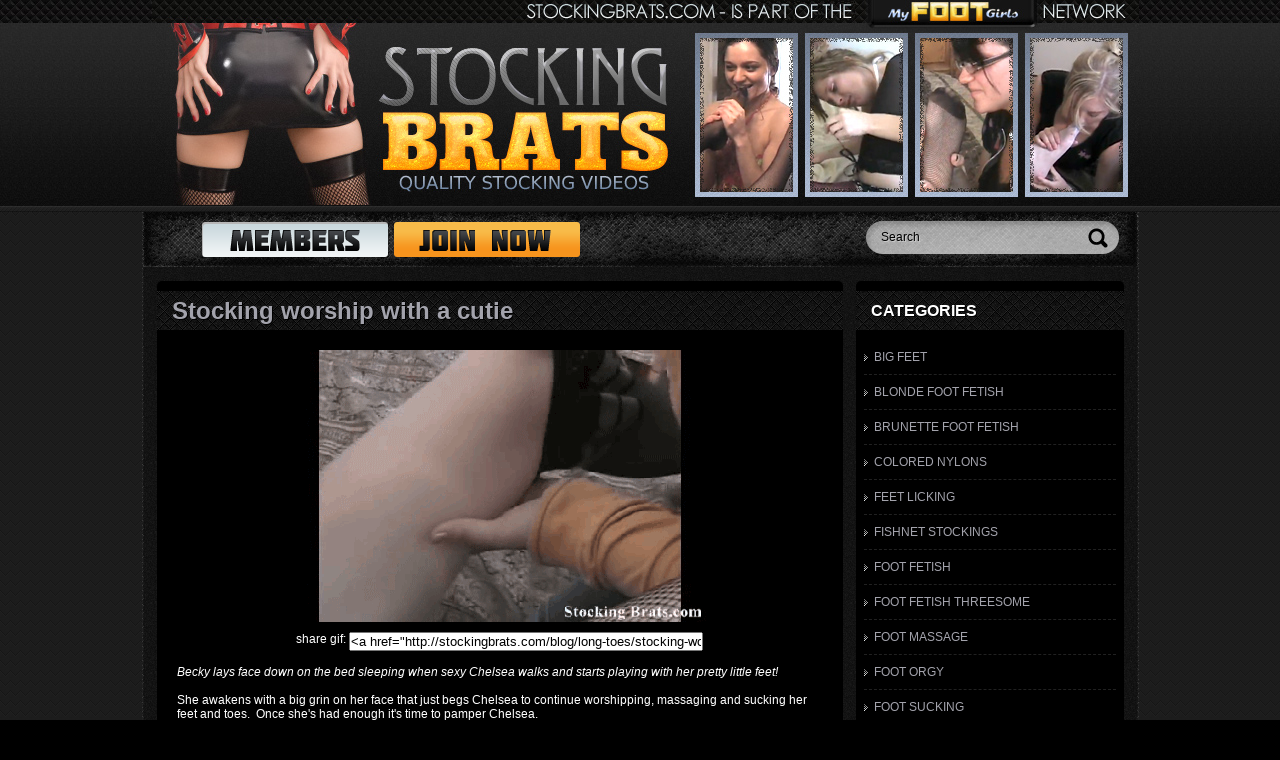

--- FILE ---
content_type: text/html; charset=UTF-8
request_url: http://stockingbrats.com/blog/category/foot-sucking/
body_size: 4821
content:
<!DOCTYPE html PUBLIC "-//W3C//DTD XHTML 1.0 Strict//EN" "http://www.w3.org/TR/xhtml1/DTD/xhtml1-strict.dtd">
<html xmlns="http://www.w3.org/1999/xhtml" lang="en-US">
    <head>
    <meta http-equiv="Content-Type" content="text/html; charset=UTF-8" />
	<title>Foot Sucking | Stocking Brats</title>
        <link rel="stylesheet" href="http://stockingbrats.com/blog/wp-content/themes/stockingbratstheme/style.css" type="text/css" media="screen" />
	<link rel="pingback" href="http://stockingbrats.com/blog/xmlrpc.php" />
		<link rel='archives' title='March 2013' href='http://stockingbrats.com/blog/2013/03/' />
	<link rel='archives' title='February 2013' href='http://stockingbrats.com/blog/2013/02/' />
	<link rel='archives' title='January 2013' href='http://stockingbrats.com/blog/2013/01/' />
	
<!-- All in One SEO Pack 2.6.1 by Michael Torbert of Semper Fi Web Design[257,299] -->
<meta name="keywords"  content="becky,chelsea,brunette foot fetish,foot sucking,long toes,small feet" />

<link rel="canonical" href="http://stockingbrats.com/blog/category/foot-sucking/" />
<!-- /all in one seo pack -->
<link rel='dns-prefetch' href='//www.stockingbrats.com' />
<link rel='dns-prefetch' href='//s.w.org' />
<link rel="alternate" type="application/rss+xml" title="Stocking Brats &raquo; Foot Sucking Category Feed" href="http://stockingbrats.com/blog/category/foot-sucking/feed/" />
		<script type="text/javascript">
			window._wpemojiSettings = {"baseUrl":"https:\/\/s.w.org\/images\/core\/emoji\/11\/72x72\/","ext":".png","svgUrl":"https:\/\/s.w.org\/images\/core\/emoji\/11\/svg\/","svgExt":".svg","source":{"concatemoji":"http:\/\/stockingbrats.com\/blog\/wp-includes\/js\/wp-emoji-release.min.js?ver=4.9.26"}};
			!function(e,a,t){var n,r,o,i=a.createElement("canvas"),p=i.getContext&&i.getContext("2d");function s(e,t){var a=String.fromCharCode;p.clearRect(0,0,i.width,i.height),p.fillText(a.apply(this,e),0,0);e=i.toDataURL();return p.clearRect(0,0,i.width,i.height),p.fillText(a.apply(this,t),0,0),e===i.toDataURL()}function c(e){var t=a.createElement("script");t.src=e,t.defer=t.type="text/javascript",a.getElementsByTagName("head")[0].appendChild(t)}for(o=Array("flag","emoji"),t.supports={everything:!0,everythingExceptFlag:!0},r=0;r<o.length;r++)t.supports[o[r]]=function(e){if(!p||!p.fillText)return!1;switch(p.textBaseline="top",p.font="600 32px Arial",e){case"flag":return s([55356,56826,55356,56819],[55356,56826,8203,55356,56819])?!1:!s([55356,57332,56128,56423,56128,56418,56128,56421,56128,56430,56128,56423,56128,56447],[55356,57332,8203,56128,56423,8203,56128,56418,8203,56128,56421,8203,56128,56430,8203,56128,56423,8203,56128,56447]);case"emoji":return!s([55358,56760,9792,65039],[55358,56760,8203,9792,65039])}return!1}(o[r]),t.supports.everything=t.supports.everything&&t.supports[o[r]],"flag"!==o[r]&&(t.supports.everythingExceptFlag=t.supports.everythingExceptFlag&&t.supports[o[r]]);t.supports.everythingExceptFlag=t.supports.everythingExceptFlag&&!t.supports.flag,t.DOMReady=!1,t.readyCallback=function(){t.DOMReady=!0},t.supports.everything||(n=function(){t.readyCallback()},a.addEventListener?(a.addEventListener("DOMContentLoaded",n,!1),e.addEventListener("load",n,!1)):(e.attachEvent("onload",n),a.attachEvent("onreadystatechange",function(){"complete"===a.readyState&&t.readyCallback()})),(n=t.source||{}).concatemoji?c(n.concatemoji):n.wpemoji&&n.twemoji&&(c(n.twemoji),c(n.wpemoji)))}(window,document,window._wpemojiSettings);
		</script>
		<style type="text/css">
img.wp-smiley,
img.emoji {
	display: inline !important;
	border: none !important;
	box-shadow: none !important;
	height: 1em !important;
	width: 1em !important;
	margin: 0 .07em !important;
	vertical-align: -0.1em !important;
	background: none !important;
	padding: 0 !important;
}
</style>
<script type='text/javascript' src='http://stockingbrats.com/blog/wp-includes/js/jquery/jquery.js?ver=1.12.4'></script>
<script type='text/javascript' src='http://stockingbrats.com/blog/wp-includes/js/jquery/jquery-migrate.min.js?ver=1.4.1'></script>
<script type='text/javascript' src='http://stockingbrats.com/blog/wp-content/plugins/wp-hide-post/public/js/wp-hide-post-public.js?ver=2.0.10'></script>
<script type='text/javascript' src='http://www.stockingbrats.com/js/swfobject.js?ver=4.9.26'></script>
<link rel='https://api.w.org/' href='http://stockingbrats.com/blog/wp-json/' />
<link rel="EditURI" type="application/rsd+xml" title="RSD" href="http://stockingbrats.com/blog/xmlrpc.php?rsd" />
<link rel="wlwmanifest" type="application/wlwmanifest+xml" href="http://stockingbrats.com/blog/wp-includes/wlwmanifest.xml" /> 
<meta name="generator" content="WordPress 4.9.26" />
		<style type="text/css">.recentcomments a{display:inline !important;padding:0 !important;margin:0 !important;}</style>
		

    </head>
    <body>

    <div id="top"></div>

    <!--wrapper-->
    <div id="wrapper">

        <!--header-->
        <div id="header">

            <a href="http://stockingbrats.com/blog/"><img src="http://stockingbrats.com/blog/wp-content/themes/stockingbratstheme/img/stockingbrats995x205.jpg" alt=""/></a>


        </div><!--header-->

        <!--middle-->
        <div id="middle">
            <!--panel-->
            <div class="panel">
                <a class="btn" href="/members.php"><img src="http://stockingbrats.com/blog/wp-content/themes/stockingbratstheme/img/members-bttn.png" alt="MEMBERS"/></a>
                <a class="btn" href="http://secure.stockingbrats.com/signup/signup.php?nats=MC4wLjMxLjQ0LjAuMC4wLjAuMA&step=2"><img src="http://stockingbrats.com/blog/wp-content/themes/stockingbratstheme/img/join-bttn.png" alt="JOIN NOW"/></a>
                <!--search-->
                <div class="search">
                   <form method="get" id="searchform" action="http://stockingbrats.com/blog/" method="get">
                       <input type="text" name="s" value="Search" onfocus="if (this.value == 'Search') {this.value = '';}" onblur="if(this.value == '') this.value = 'Search';"/>
                       <input type="submit" class="search-bttn" value=""/>
                   </form>
                </div><!--search-->
            </div><!--panel-->
            <br/>
            <!--content-->
            <div id="content">

                    
                     <!--container-->
                     <div class="container">

                         <!--title-->
                         <div class="title">
                             <h2><a href="http://stockingbrats.com/blog/long-toes/stocking-worship-with-a-cutie/" target="_self" title="Stocking worship with a cutie">Stocking worship with a cutie</a></h2>
                              <!--<div class="date">February 22nd, 2013</div>-->
                         </div><!--title-->

                         <div class="pad"><p><a href="http://secure.stockingbrats.com/signup/signup.php?nats=MC4wLjMxLjQ0LjAuMC4wLjAuMA&amp;step=2&amp;nats_sub2=0106"><img src="http://stockingbrats.com/blog/wp-content/uploads/2013/10/beckychelsea001n_dv-6669-stockingbrats.gif" alt="Becky and Chelsea in hot black stockings" width="480" height="272" class="aligncenter size-full wp-image-53" /></a></p>
<div align="center">share gif: <input type="text" style="width:350px;" value="&lt;a href=&quot;http://stockingbrats.com/blog/long-toes/stocking-worship-with-a-cutie/&quot;&gt;&lt;img src=&quot;http://stockingbrats.com/blog/wp-content/uploads/2013/10/beckychelsea001n_dv-6669-stockingbrats.gif&quot;&gt;&lt;/a&gt;"></p>
</div>
<p>&nbsp;<br />
<em>Becky lays face down on the bed sleeping when sexy Chelsea walks and starts playing with her pretty little feet!</em><br />
&nbsp;<br />
She awakens with a big grin on her face that just begs Chelsea to continue worshipping, massaging and sucking her feet and toes.  Once she's had enough it's time to pamper Chelsea.<br />
&nbsp;<br />
She peels off her black stockings and starts sucking on Chelsea's long, perfect suckable toes one by one!<br />
&nbsp;<br />
- Becky and Chelsea<br />
&nbsp;</p>
</div>
                         <div class="clear"></div>

                    </div><!--container-->

                    <!--buttons-->
                    <div class="btns">
                        <img src="http://stockingbrats.com/blog/wp-content/themes/stockingbratstheme/img/wmv.png" alt="WMV HD"/>
                        <img src="http://stockingbrats.com/blog/wp-content/themes/stockingbratstheme/img/mp4-hd.png" alt="MP4 HD"/>
                        <img src="http://stockingbrats.com/blog/wp-content/themes/stockingbratstheme/img/mp4-sd.png" alt="MP4 SD"/>
                        <img src="http://stockingbrats.com/blog/wp-content/themes/stockingbratstheme/img/mp4-mob.png" alt="MP4 MOBILE"/>
                        <img src="http://stockingbrats.com/blog/wp-content/themes/stockingbratstheme/img/gp.png" alt="3GP"/>

                        <a class="alignright" href="http://secure.stockingbrats.com/signup/signup.php?nats=MC4wLjMxLjQ0LjAuMC4wLjAuMA&step=2"><img src="http://stockingbrats.com/blog/wp-content/themes/stockingbratstheme/img/click-bttn.png" alt="CLICK TO JOIN"/></a>
                        <div class="clear"></div>
                    </div><!--buttons-->
<Br><br>
                    <!--container-->
                   <!-- <div class="thumbs">
                            <a href="/"><img src="http://stockingbrats.com/blog/wp-content/themes/stockingbratstheme/img/1.jpg" alt=""/></a>
                            <a href="/"><img src="http://stockingbrats.com/blog/wp-content/themes/stockingbratstheme/img/1.jpg" alt=""/></a>
                            <a href="/"><img src="http://stockingbrats.com/blog/wp-content/themes/stockingbratstheme/img/1.jpg" alt=""/></a>
                            <a href="/"><img src="http://stockingbrats.com/blog/wp-content/themes/stockingbratstheme/img/1.jpg" alt=""/></a>
                            <a href="/"><img src="http://stockingbrats.com/blog/wp-content/themes/stockingbratstheme/img/1.jpg" alt=""/></a>
                    </div>--><!--container-->

                   
            </div><!--content-->

            <!--sidebar-->
            <div id="sidebar">
                            <!--widget-->
            <div class="widget">

                    <div class="title">Categories</div>
                    <div class="pad">
                        <ul>
                            	<li class="cat-item cat-item-11"><a href="http://stockingbrats.com/blog/category/big-feet/" >Big Feet</a>
</li>
	<li class="cat-item cat-item-45"><a href="http://stockingbrats.com/blog/category/blonde-foot-fetish/" >Blonde Foot Fetish</a>
</li>
	<li class="cat-item cat-item-44"><a href="http://stockingbrats.com/blog/category/brunette-foot-fetish/" >Brunette Foot Fetish</a>
</li>
	<li class="cat-item cat-item-18"><a href="http://stockingbrats.com/blog/category/colored-nylons/" >Colored Nylons</a>
</li>
	<li class="cat-item cat-item-7"><a href="http://stockingbrats.com/blog/category/feet-licking/" >Feet Licking</a>
</li>
	<li class="cat-item cat-item-4"><a href="http://stockingbrats.com/blog/category/fishnet-stockings/" >Fishnet Stockings</a>
</li>
	<li class="cat-item cat-item-12"><a href="http://stockingbrats.com/blog/category/foot-fetish/" >Foot Fetish</a>
</li>
	<li class="cat-item cat-item-3"><a href="http://stockingbrats.com/blog/category/foot-fetish-threesome/" >Foot Fetish Threesome</a>
</li>
	<li class="cat-item cat-item-19"><a href="http://stockingbrats.com/blog/category/foot-massage/" >Foot Massage</a>
</li>
	<li class="cat-item cat-item-21"><a href="http://stockingbrats.com/blog/category/foot-orgy/" >Foot Orgy</a>
</li>
	<li class="cat-item cat-item-16 current-cat"><a href="http://stockingbrats.com/blog/category/foot-sucking/" >Foot Sucking</a>
</li>
	<li class="cat-item cat-item-8"><a href="http://stockingbrats.com/blog/category/foot-worship/" >Foot Worship</a>
</li>
	<li class="cat-item cat-item-14"><a href="http://stockingbrats.com/blog/category/high-heels/" >High Heels</a>
</li>
	<li class="cat-item cat-item-43"><a href="http://stockingbrats.com/blog/category/lesbian-foot-fetish/" >Lesbian Foot Fetish</a>
</li>
	<li class="cat-item cat-item-15"><a href="http://stockingbrats.com/blog/category/long-toes/" >Long Toes</a>
</li>
	<li class="cat-item cat-item-20"><a href="http://stockingbrats.com/blog/category/pedicured-toes/" >Pedicured Toes</a>
</li>
	<li class="cat-item cat-item-5"><a href="http://stockingbrats.com/blog/category/sexy-feet/" >Sexy Feet</a>
</li>
	<li class="cat-item cat-item-6"><a href="http://stockingbrats.com/blog/category/sexy-stockings/" >Sexy Stockings</a>
</li>
	<li class="cat-item cat-item-17"><a href="http://stockingbrats.com/blog/category/small-feet/" >Small Feet</a>
</li>
	<li class="cat-item cat-item-10"><a href="http://stockingbrats.com/blog/category/summer-stockings/" >Summer Stockings</a>
</li>
	<li class="cat-item cat-item-9"><a href="http://stockingbrats.com/blog/category/toe-licking/" >Toe Licking</a>
</li>
	<li class="cat-item cat-item-13"><a href="http://stockingbrats.com/blog/category/toe-massage/" >Toe Massage</a>
</li>
	<li class="cat-item cat-item-2"><a href="http://stockingbrats.com/blog/category/toe-sucking/" >Toe Sucking</a>
</li>
                        </ul>
                    </div>

            </div><!--widget-->

<div class="widget">

                    <div class="title">Mistresses</div>
                    <div class="pad">
                        <ul>
<ul>
<li class="cat-item cat-item-3"><a href="http://stockingbrats.com/blog/tag/alexis/" title="View all posts in Alexis" >Alexis</a></li><li class="cat-item cat-item-3"><a href="http://stockingbrats.com/blog/tag/allie/" title="View all posts in Allie" >Allie</a></li><li class="cat-item cat-item-3"><a href="http://stockingbrats.com/blog/tag/ashlee/" title="View all posts in Ashlee" >Ashlee</a></li><li class="cat-item cat-item-3"><a href="http://stockingbrats.com/blog/tag/becky/" title="View all posts in Becky" >Becky</a></li><li class="cat-item cat-item-3"><a href="http://stockingbrats.com/blog/tag/carmen/" title="View all posts in Carmen" >Carmen</a></li><li class="cat-item cat-item-3"><a href="http://stockingbrats.com/blog/tag/chelsea/" title="View all posts in Chelsea" >Chelsea</a></li><li class="cat-item cat-item-3"><a href="http://stockingbrats.com/blog/tag/danielle/" title="View all posts in Danielle" >Danielle</a></li><li class="cat-item cat-item-3"><a href="http://stockingbrats.com/blog/tag/holly/" title="View all posts in Holly" >Holly</a></li><li class="cat-item cat-item-3"><a href="http://stockingbrats.com/blog/tag/jasmin/" title="View all posts in Jasmin" >Jasmin</a></li><li class="cat-item cat-item-3"><a href="http://stockingbrats.com/blog/tag/jessie/" title="View all posts in Jessie" >Jessie</a></li><li class="cat-item cat-item-3"><a href="http://stockingbrats.com/blog/tag/jordan/" title="View all posts in Jordan" >Jordan</a></li><li class="cat-item cat-item-3"><a href="http://stockingbrats.com/blog/tag/maria/" title="View all posts in Maria" >Maria</a></li><li class="cat-item cat-item-3"><a href="http://stockingbrats.com/blog/tag/misty/" title="View all posts in Misty" >Misty</a></li><li class="cat-item cat-item-3"><a href="http://stockingbrats.com/blog/tag/monica/" title="View all posts in Monica" >Monica</a></li><li class="cat-item cat-item-3"><a href="http://stockingbrats.com/blog/tag/rachel/" title="View all posts in Rachel" >Rachel</a></li><li class="cat-item cat-item-3"><a href="http://stockingbrats.com/blog/tag/rachelle/" title="View all posts in Rachelle" >Rachelle</a></li><li class="cat-item cat-item-3"><a href="http://stockingbrats.com/blog/tag/renee/" title="View all posts in Renee" >Renee</a></li><li class="cat-item cat-item-3"><a href="http://stockingbrats.com/blog/tag/sasha/" title="View all posts in Sasha" >Sasha</a></li><li class="cat-item cat-item-3"><a href="http://stockingbrats.com/blog/tag/summer/" title="View all posts in Summer" >Summer</a></li><li class="cat-item cat-item-3"><a href="http://stockingbrats.com/blog/tag/tigger/" title="View all posts in Tigger" >Tigger</a></li><li class="cat-item cat-item-3"><a href="http://stockingbrats.com/blog/tag/toni/" title="View all posts in Toni" >Toni</a></li></ul><br>
Just a sampling of what we have to offer...<Br>
Get a password to access all of our Mistresses!
                    </div>

            </div>





                  </div><!--sidebar-->

            <div class="clear"></div>



                       <div class="panel">
                Bonus network sites you'll get access to
            </div>
       <div class="sites">
<div class="site">
                    <h3 class="site-title">Foot Worship Vixens - Foot Worshipping</h3>
                    <img src="http://www.stockingbrats.com/blog/wp-content/themes/stockingbratstheme/img/footworshipvixensscreenshot.jpg" alt="Foot Worshipping Clips"/>
                    <div class="site-descr">You know you can't resist our PERFECT size 10 feet.  What do you like most about them?  Our soft creamy soles or our long suckable toes?</div>
                </div>


                <div class="site">
                    <h3 class="site-title">My Foot Girls - Foot Fetish Mega Site</h3>
                    <img src="http://www.stockingbrats.com/blog/wp-content/themes/stockingbratstheme/img/myfootgirlsscreenshot.jpg" alt="Foot Fetish Megasite"/>
                    <div class="site-descr">MyFootGirls features hundreds of quality foot fetish, foot worship, and footjob videos catering to all your foot needs and desires!</div>
                </div>

                <div class="site">
                    <h3 class="site-title">Foot Fetish Brats - Foot Fetish & Worship</h3>
                    <img src="http://www.stockingbrats.com/blog/wp-content/themes/stockingbratstheme/img/footfetishbratsscreenshot.jpg" alt="Foot Fetish & Worship"/>
                    <div class="site-descr">You know your dick is hard when you look at our sexy feet and toes.  You want my size 10's and Leyla's size 7's don't you?  You can lick in between our toes</div>
                </div>
           


                <div class="clear"></div>

            </div><!--sites-->

            <div class="links"><a href="http://support.myfootgirls.com" target="_blank">Common Customer and Tech Support Questions - FAQ</a> 
<Br><br><a href="http://www.stockingbrats.com/members.php">Members</a> | <a href="http://support.ccbill.com" target="_blank">CCbill Billing Support</a> | <a href="http://epoch.com" target="_blank">Please visit Epoch, our authorized sales agent</a> | <a href="http://support.myfootgirls.com" target="_blank">AS Web Support Billing</a><br><a href="http://www.myfootgirls.com/terms.php" target="_blank">Terms and Conditions</a> | <a href="http://www.myfootgirls.com/contact.php" target="_blank">Contact Us</a> | <a href="http://www.myfootgirls.com/privacy.php" target="_blank">Privacy Policy</a></div>


    </div><!--middle-->

</div><!--wrapper-->

<!--footer-->
    <div id="footer">
        <div class="foot">
            <p>All models were at least 18 years of age when photographed</p>
            <p><a href="/2257.php" target="_blank">18 U.S.C. 2257 Record Keeping Requirements Compliance Statement</a></p>
        </div>
        <div class="foot-bttm"></div>
    </div><!--footer-->

 
<script type='text/javascript' src='http://stockingbrats.com/blog/wp-includes/js/wp-embed.min.js?ver=4.9.26'></script>

</body>
</html>

--- FILE ---
content_type: text/css
request_url: http://stockingbrats.com/blog/wp-content/themes/stockingbratstheme/style.css
body_size: 1790
content:
*{margin: 0; padding: 0;}
html{height: 100%;}
body{
    width: 100%;
    height: 100%;
    background: #000 url(img/bg.gif) repeat left top;
    font-family: Tahoma, "Geneva CY", sans-serif;
    font-size: 12px;
    color: #fff;
}
input{vertical-align: top;}
input:focus{outline: 0 none;}
textarea:focus{outline: 0 none;}
.clear{clear: both;}
ul{
    list-style: none;
}
img{
    border: 0;
}
.clear{
    clear: both;
}
a{
    color: #a3a3ac;
    text-decoration: underline;
    outline: 0;
}
a:hover{
    text-decoration: none;
}

#top{
    width: 100%;
    height: 212px;
    background: url(img/top.jpg) repeat-x left top;
    position: absolute;
    left: 0;
}
#wrapper{
    width: 997px;
    min-height: 100%;
    height: auto !important;
    margin: 0 auto;
    overflow: hidden;
    position: relative;
}


/* Header
-----------------------------------------------------------------------------*/
#header{
    height: 206px;
    overflow: hidden;
    padding: 0 0 0 10px;
    margin-bottom: 6px;
}
.logo{
    float: left;
    display: block;
    margin-top: 23px;
}
.description{
    position: absolute;
    top: 0;
    right: 35px;
}
.head-thumbs{
    margin: 31px 5px 0 0;
    float: right;
}


/* Middle
-----------------------------------------------------------------------------*/
#middle{
    margin: 0 0 218px;
    background: url(img/middle.png) repeat-y top center;
}
#middle:after{
    content: '.';
    display: block;
    clear: both;
    visibility: hidden;
    height: 0;
}
.panel{
    height: 55px;
    line-height: 55px;
    background: url(img/panel.jpg) no-repeat top center;
    padding: 0 20px;
    color: #fff;
    font-size: 24px;
    text-shadow: 1px 1px 0 #000;
    font-weight: bold;
}
.search{
    width: 253px;
    height: 33px;
    float: right;
    margin: 9px 0 0;
    background: url(img/search.png);
    line-height: 33px;
}
.search input{
    width: 185px;
    height: 33px;
    line-height: 33px;
    border: 0;
    background: transparent;
    padding: 0 15px;
    color: #000;
    font-size: 12px;
    text-shadow: 1px 1px 0 #cacaca;
    font-family: Tahoma, "Geneva CY", sans-serif;
}
input.search-bttn{
    width: 25px;
    padding: 0;
    cursor: pointer;
    margin: 0;
}
.panel .btn{
    float: left;
    margin: 10px 5px 0 0;
    line-height: normal;
}
.panel .btn:first-child{
    margin-left: 40px;
}
.title{
    height: 39px;
    line-height: 39px;
    background: url(img/title.jpg) repeat-x center left;
    padding: 0 15px;
    text-shadow: 1px 1px 0 #000;
    overflow: hidden;
    font-weight: bold;
}
.navigation{
    height: 48px;
    line-height: 39px;
    background: url(img/title.jpg) repeat-x center left;
    padding: 0 15px;
    text-shadow: 1px 1px 0 #000;
    overflow: hidden;
    font-weight: bold;
}
.sites{
    padding: 10px 0;
}
.site{
    width: 290px;
    background: #000;
    -moz-border-radius: 5px;
    -webkit-border-radius: 5px;
    border-radius: 5px;
    padding: 8px;
    float: left;
    margin: 13px;
}
.site-title{
    font-size: 12px;
    font-weight: bold;
    color: #a3a3ac;
}
.site img{
    border: 1px solid #222;
    display: block;
    margin: 7px auto;
}
.site-title a{
    color: #a3a3ac;
    text-decoration: none;
}
.site-title a:hover{
    text-decoration: underline;
}
.site-descr{
    height: 56px;
    overflow: hidden;
    line-height: 14px;
    padding: 0 5px;
}
.links{
    color: #fff;
    font-weight: bold;
    text-transform: uppercase;
    text-align: center;
    padding: 10px 0;
}
.links a{
    color: #fff;
    text-decoration: none;
}
.links a:hover{
    text-decoration: underline;
}


/* Content
-----------------------------------------------------------------------------*/
#content{
    width: 686px;
    float: left;
    overflow: hidden;
    font-size: 12px;
    margin-left: 15px;
}
.container{
    background: #000;
    -moz-border-radius: 5px;
    -webkit-border-radius: 5px;
    border-radius: 5px;
    padding-top: 10px;
    margin-bottom: 2px;
}
#content ul{
    margin-left: 20px;
}
#content ul li{
    list-style: disc;
}
#content .title{
    color: #a3a3ac;
    font-size: 24px;
}
#content .title h2, #content .title h1{
    float: left;
    width: 80%;
    text-overflow: ellipsis;
    overflow: hidden;
    white-space: nowrap;
    font-size: 24px;
}
#content .title a{
    color: #a3a3ac;
    text-decoration: none;
}
#content .title a:hover{
    text-decoration: underline;
}
.date{
    float: right;
    font-size: 11px;
    color: #808080;
    font-weight: normal;
}
.pad{
    padding: 10px 20px;
}
.container a{
    font-weight: bold;
}
.btns a{
    float: left;
    margin-right: 2px;
}
.btns a img{
    display: block;
}
.thumbs{
    background: #000;
    -moz-border-radius: 5px;
    -webkit-border-radius: 5px;
    border-radius: 5px;
    font-size: 0;
    line-height: 0;
    letter-spacing: -1px;
    text-align: center;
    padding: 10px 0;
    margin: 15px 0 25px;
}
.thumbs a{
    margin: 5px;
    display: inline-block;
    vertical-align: middle;
    *display: inline;
    *zoom: 1;
}
.thumbs a img{
    border: 1px solid #fff;
}


/* Sidebars
-----------------------------------------------------------------------------*/
#sidebar{
    width: 268px;
    font-size: 11px;
    float: right;
    margin-right: 15px;
    padding-top: 10px;
    background: #000;
    color: #fff;
    -moz-border-radius: 5px;
    -webkit-border-radius: 5px;
    border-radius: 5px;
    margin-bottom: 25px;
}
.widget{
    margin-bottom: 10px;
}
.sidebar .widget:first-child{
    margin-top: 0;
}
#sidebar .title{
    font-size: 16px;
    text-transform: uppercase;
    color: #fff;
}
#sidebar .pad{
    padding: 10px 8px;
}
#sidebar ul li{
    background: url(img/side-bullet.gif) no-repeat 0 14px;
    font-size: 12px;
    line-height: 14px;
    color: #a3a3ac;
    padding: 10px 0 10px 10px;
    border-top: 1px dashed #212121;
    text-transform: uppercase;
}
#sidebar ul li:first-child{
    border: 0;
}
#sidebar ul li a{
    color: #a3a3ac;
    text-decoration: none;
}
#sidebar ul li a:hover{
    color: #fff;
}
#sidebar ul li li{
    background-position: 0 9px;
    padding: 5px 0 5px 10px;
    border: 0;
}
#sidebar img{
    display: block;
    margin: 5px auto;
}


/* Footer
-----------------------------------------------------------------------------*/
#footer{
    width: 100%;
    height: 200px;
    background: url(img/footer.jpg) repeat-x top left;
    margin-top: -218px;
    position: relative;
    padding-top: 18px;
    text-align: center;
    font-size: 11px;
    color: #b8b8b8;
    line-height: 13px;
}
.foot{
    width: 997px;
    height: 172px;
    margin: 0 auto;
    overflow: hidden;
}
.foot-bttm{
    width: 997px;
    height: 28px;
    font-size: 12px;
    color: #494949;
    line-height: 14px;
    margin: 0 auto;
    overflow: hidden;
}


/* Default
-----------------------------------------------------------------------------*/
.container img.alignright
{
	display:inline;
	margin: 0 0 3px 5px;
}

.container img.alignleft
{
	display:inline;
	margin: 0 5px 3px 0;
}
.container img.centered, #middle .aligncenter
{
	display: block;
	margin: 10px auto;
}
.alignright{float:right !important;}
.alignleft{float:left !important;}
.results
{
    font: bold 18px Tahoma;
    text-align: center;
    color: #fff;
    margin-bottom: 5px;
    text-shadow: 1px 1px 0 #000;
}
.results_not{
    font-size: 24px;
    color: #a3a3ac;
    text-align: center;
    font-weight: bold;
    padding: 20px 0;
}
.error404{
    height: 50px;
    font-size: 30px;
    font-weight: bold;
    color: #fff;
    line-height: 50px;
    text-align: center;
}